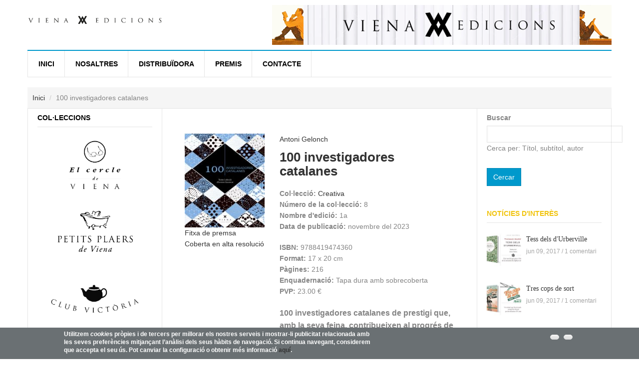

--- FILE ---
content_type: text/html; charset=utf-8
request_url: https://www.vienaedicions.com/book/100-investigadores-catalanes
body_size: 9418
content:
<!DOCTYPE html>
<!--[if lt IE 7]> <html class="ie ie6" lang="ca" dir="ltr"> <![endif]-->
<!--[if IE 7]>    <html class="ie ie7" lang="ca" dir="ltr"> <![endif]-->
<!--[if IE 8]>    <html class="ie ie8" lang="ca" dir="ltr"> <![endif]-->
<!--[if gt IE 8]> <!--> <html class="" lang="ca" dir="ltr"> <!--<![endif]-->

<head>
  <meta charset="utf-8">
  <meta name="viewport" content="width=device-width, initial-scale=1.0">
  <meta http-equiv="Content-Type" content="text/html; charset=utf-8" />
<link rel="shortcut icon" href="https://www.vienaedicions.com/sites/default/files/favicon_0.jpg" type="image/jpeg" />
<meta name="viewport" content="width=device-width, initial-scale=1, maximum-scale=1" />
<meta name="description" content="Aquest llibre recull les biografies de 100 catalanes que han destacat en algun àmbit de la recerca de matèries ben diverses: en història i arqueologia, o en biologia i medicina, però també en tecnologia, humanitats o ciències socials. Un centenar de biografies de dones que són exemple i llavor. Exemple i llavor per a les noies d’ara i del futur." />
<meta name="generator" content="Drupal 7 (https://www.drupal.org)" />
<link rel="canonical" href="https://www.vienaedicions.com/book/100-investigadores-catalanes" />
<link rel="shortlink" href="https://www.vienaedicions.com/node/1847" />
  <title>100 investigadores catalanes | Viena Editorial</title>
  <style>
@import url("https://www.vienaedicions.com/modules/system/system.base.css?rjqdbo");
@import url("https://www.vienaedicions.com/modules/system/system.menus.css?rjqdbo");
@import url("https://www.vienaedicions.com/modules/system/system.messages.css?rjqdbo");
@import url("https://www.vienaedicions.com/modules/system/system.theme.css?rjqdbo");
</style>
<style>
@import url("https://www.vienaedicions.com/sites/all/modules/simplenews/simplenews.css?rjqdbo");
@import url("https://www.vienaedicions.com/modules/comment/comment.css?rjqdbo");
@import url("https://www.vienaedicions.com/sites/all/modules/date/date_api/date.css?rjqdbo");
@import url("https://www.vienaedicions.com/sites/all/modules/date/date_popup/themes/datepicker.1.7.css?rjqdbo");
@import url("https://www.vienaedicions.com/modules/field/theme/field.css?rjqdbo");
@import url("https://www.vienaedicions.com/modules/node/node.css?rjqdbo");
@import url("https://www.vienaedicions.com/modules/poll/poll.css?rjqdbo");
@import url("https://www.vienaedicions.com/modules/search/search.css?rjqdbo");
@import url("https://www.vienaedicions.com/modules/user/user.css?rjqdbo");
@import url("https://www.vienaedicions.com/modules/forum/forum.css?rjqdbo");
@import url("https://www.vienaedicions.com/sites/all/modules/views/css/views.css?rjqdbo");
@import url("https://www.vienaedicions.com/sites/all/modules/ckeditor/css/ckeditor.css?rjqdbo");
</style>
<style>
@import url("https://www.vienaedicions.com/sites/all/modules/ctools/css/ctools.css?rjqdbo");
@import url("https://www.vienaedicions.com/sites/all/modules/tb_megamenu/fonts/font-awesome/css/font-awesome.css?rjqdbo");
@import url("https://www.vienaedicions.com/sites/all/modules/tb_megamenu/css/bootstrap.css?rjqdbo");
@import url("https://www.vienaedicions.com/sites/all/modules/tb_megamenu/css/base.css?rjqdbo");
@import url("https://www.vienaedicions.com/sites/all/modules/tb_megamenu/css/default.css?rjqdbo");
@import url("https://www.vienaedicions.com/sites/all/modules/tb_megamenu/css/compatibility.css?rjqdbo");
</style>
<style>#sliding-popup.sliding-popup-bottom{background:#6a7073;}#sliding-popup .popup-content #popup-text h2,#sliding-popup .popup-content #popup-text p{color:#ffffff !important;}
</style>
<style>
@import url("https://www.vienaedicions.com/sites/all/modules/eu-cookie-compliance/css/eu_cookie_compliance.css?rjqdbo");
@import url("https://www.vienaedicions.com/sites/all/modules/webform/css/webform.css?rjqdbo");
@import url("https://www.vienaedicions.com/sites/all/themes/gavias_synery/css/template.css?rjqdbo");
@import url("https://www.vienaedicions.com/sites/all/themes/gavias_synery/css/bootstrap.css?rjqdbo");
</style>
<style>
@import url("https://www.vienaedicions.com/sites/all/themes/gavias_synery/vendor/owl-carousel/owl.carousel.css?rjqdbo");
@import url("https://www.vienaedicions.com/sites/all/themes/gavias_synery/vendor/owl-carousel/owl.theme.default.css?rjqdbo");
@import url("https://www.vienaedicions.com/sites/all/themes/gavias_synery/css/font-awesome.css?rjqdbo");
@import url("https://www.vienaedicions.com/sites/all/themes/gavias_synery/css/new.css?rjqdbo");
</style>
  <script src="https://www.vienaedicions.com/sites/all/modules/jquery_update/replace/jquery/1.7/jquery.min.js?v=1.7.2"></script>
<script src="https://www.vienaedicions.com/misc/jquery-extend-3.4.0.js?v=1.7.2"></script>
<script src="https://www.vienaedicions.com/misc/jquery-html-prefilter-3.5.0-backport.js?v=1.7.2"></script>
<script src="https://www.vienaedicions.com/misc/jquery.once.js?v=1.2"></script>
<script src="https://www.vienaedicions.com/misc/drupal.js?rjqdbo"></script>
<script src="https://www.vienaedicions.com/sites/default/files/languages/ca_1ZQDq1WxN-V6b8MGUMO14uKqMHR9vsggUocu0BrWBHg.js?rjqdbo"></script>
<script src="https://www.vienaedicions.com/sites/all/modules/custom_search/js/custom_search.js?rjqdbo"></script>
<script src="https://www.vienaedicions.com/sites/all/modules/tb_megamenu/js/tb-megamenu-frontend.js?rjqdbo"></script>
<script src="https://www.vienaedicions.com/sites/all/modules/tb_megamenu/js/tb-megamenu-touch.js?rjqdbo"></script>
<script src="https://www.vienaedicions.com/sites/all/modules/captcha/captcha.js?rjqdbo"></script>
<script src="https://www.vienaedicions.com/sites/all/modules/webform/js/webform.js?rjqdbo"></script>
<script src="https://www.vienaedicions.com/sites/all/themes/gavias_synery/js/imagesloader.min.js?rjqdbo"></script>
<script src="https://www.vienaedicions.com/sites/all/themes/gavias_synery/vendor/modernizr.js?rjqdbo"></script>
<script src="https://www.vienaedicions.com/sites/all/themes/gavias_synery/vendor/jquery.easing.js?rjqdbo"></script>
<script src="https://www.vienaedicions.com/sites/all/themes/gavias_synery/vendor/owl-carousel/owl.carousel.js?rjqdbo"></script>
<script src="https://www.vienaedicions.com/sites/all/themes/gavias_synery/js/jquery.cookie.js?rjqdbo"></script>
<script src="https://www.vienaedicions.com/sites/all/themes/gavias_synery/js/theme.plugins.js?rjqdbo"></script>
<script src="https://www.vienaedicions.com/sites/all/themes/gavias_synery/js/gavias-custom.js?rjqdbo"></script>
<script src="https://www.vienaedicions.com/sites/all/themes/gavias_synery/js/modernizr.custom.26633.js?rjqdbo"></script>
<script src="https://www.vienaedicions.com/sites/all/themes/gavias_synery/js/jquery.gridrotator.js?rjqdbo"></script>
<script>jQuery.extend(Drupal.settings, {"basePath":"\/","pathPrefix":"","setHasJsCookie":0,"ajaxPageState":{"theme":"gavias_synery","theme_token":"6sP2_qGCtn1-wCpiNZiBzXd_1Rv--ksF2OjNUYKpWxs","js":{"sites\/all\/modules\/eu-cookie-compliance\/js\/eu_cookie_compliance.js":1,"sites\/all\/modules\/addthis\/addthis.js":1,"sites\/all\/modules\/jquery_update\/replace\/jquery\/1.7\/jquery.min.js":1,"misc\/jquery-extend-3.4.0.js":1,"misc\/jquery-html-prefilter-3.5.0-backport.js":1,"misc\/jquery.once.js":1,"misc\/drupal.js":1,"public:\/\/languages\/ca_1ZQDq1WxN-V6b8MGUMO14uKqMHR9vsggUocu0BrWBHg.js":1,"sites\/all\/modules\/custom_search\/js\/custom_search.js":1,"sites\/all\/modules\/tb_megamenu\/js\/tb-megamenu-frontend.js":1,"sites\/all\/modules\/tb_megamenu\/js\/tb-megamenu-touch.js":1,"sites\/all\/modules\/captcha\/captcha.js":1,"sites\/all\/modules\/webform\/js\/webform.js":1,"sites\/all\/themes\/gavias_synery\/js\/imagesloader.min.js":1,"sites\/all\/themes\/gavias_synery\/vendor\/modernizr.js":1,"sites\/all\/themes\/gavias_synery\/vendor\/jquery.easing.js":1,"sites\/all\/themes\/gavias_synery\/vendor\/owl-carousel\/owl.carousel.js":1,"sites\/all\/themes\/gavias_synery\/js\/jquery.cookie.js":1,"sites\/all\/themes\/gavias_synery\/js\/theme.plugins.js":1,"sites\/all\/themes\/gavias_synery\/js\/gavias-custom.js":1,"sites\/all\/themes\/gavias_synery\/js\/modernizr.custom.26633.js":1,"sites\/all\/themes\/gavias_synery\/js\/jquery.gridrotator.js":1},"css":{"modules\/system\/system.base.css":1,"modules\/system\/system.menus.css":1,"modules\/system\/system.messages.css":1,"modules\/system\/system.theme.css":1,"sites\/all\/modules\/simplenews\/simplenews.css":1,"modules\/comment\/comment.css":1,"sites\/all\/modules\/date\/date_api\/date.css":1,"sites\/all\/modules\/date\/date_popup\/themes\/datepicker.1.7.css":1,"modules\/field\/theme\/field.css":1,"modules\/node\/node.css":1,"modules\/poll\/poll.css":1,"modules\/search\/search.css":1,"modules\/user\/user.css":1,"modules\/forum\/forum.css":1,"sites\/all\/modules\/views\/css\/views.css":1,"sites\/all\/modules\/ckeditor\/css\/ckeditor.css":1,"sites\/all\/modules\/ctools\/css\/ctools.css":1,"sites\/all\/modules\/tb_megamenu\/fonts\/font-awesome\/css\/font-awesome.css":1,"sites\/all\/modules\/tb_megamenu\/css\/bootstrap.css":1,"sites\/all\/modules\/tb_megamenu\/css\/base.css":1,"sites\/all\/modules\/tb_megamenu\/css\/default.css":1,"sites\/all\/modules\/tb_megamenu\/css\/compatibility.css":1,"0":1,"sites\/all\/modules\/eu-cookie-compliance\/css\/eu_cookie_compliance.css":1,"sites\/all\/modules\/webform\/css\/webform.css":1,"sites\/all\/themes\/gavias_synery\/css\/template.css":1,"sites\/all\/themes\/gavias_synery\/css\/bootstrap.css":1,"sites\/all\/themes\/gavias_synery\/vendor\/owl-carousel\/owl.carousel.css":1,"sites\/all\/themes\/gavias_synery\/vendor\/owl-carousel\/owl.theme.default.css":1,"sites\/all\/themes\/gavias_synery\/css\/font-awesome.css":1,"sites\/all\/themes\/gavias_synery\/css\/new.css":1}},"custom_search":{"form_target":"_self","solr":0},"urlIsAjaxTrusted":{"\/search-books":true,"\/book\/100-investigadores-catalanes":true},"eu_cookie_compliance":{"popup_enabled":1,"popup_agreed_enabled":1,"popup_hide_agreed":0,"popup_clicking_confirmation":1,"popup_html_info":"\u003Cdiv\u003E\n  \u003Cdiv class =\u0022popup-content info\u0022\u003E\n    \u003Cdiv id=\u0022popup-text\u0022\u003E\n      \u003Cp\u003EUtilitzem \u003Cem\u003Ecookie\u003C\/em\u003Es pr\u00f2pies i de tercers per millorar els nostres serveis i mostrar-li publicitat relacionada amb les seves prefer\u00e8ncies mitjan\u00e7ant l\u2019an\u00e0lisi dels seus h\u00e0bits de navegaci\u00f3. Si continua navegant, considerem que accepta el seu \u00fas. Pot canviar la configuraci\u00f3 o obtenir m\u00e9s informaci\u00f3 \u003Ca href=\u0022cookies\u0022\u003Eaqu\u00ed\u003C\/a\u003E.\u003C\/p\u003E\n    \u003C\/div\u003E\n    \u003Cdiv id=\u0022popup-buttons\u0022\u003E\n      \u003Cbutton type=\u0022button\u0022 class=\u0022agree-button\u0022\u003E\u003C\/button\u003E\n      \u003Cbutton type=\u0022button\u0022 class=\u0022find-more-button\u0022\u003E\u003C\/button\u003E\n    \u003C\/div\u003E\n  \u003C\/div\u003E\n\u003C\/div\u003E\n","popup_html_agreed":"\u003Cdiv\u003E\n  \u003Cdiv class =\u0022popup-content agreed\u0022\u003E\n    \u003Cdiv id=\u0022popup-text\u0022\u003E\n      \u003Cp\u003EGr\u00e0cies.\u003C\/p\u003E\n    \u003C\/div\u003E\n    \u003Cdiv id=\u0022popup-buttons\u0022\u003E\n      \u003Cbutton type=\u0022button\u0022 class=\u0022hide-popup-button\u0022\u003E\u003C\/button\u003E\n      \u003Cbutton type=\u0022button\u0022 class=\u0022find-more-button\u0022 \u003E\u003C\/button\u003E\n    \u003C\/div\u003E\n  \u003C\/div\u003E\n\u003C\/div\u003E","popup_height":"auto","popup_width":"100%","popup_delay":1000,"popup_link":"\/cookies","popup_link_new_window":1,"popup_position":null,"popup_language":"ca","domain":""},"addthis":{"async":false,"domready":true,"widget_url":"\/\/s7.addthis.com\/js\/300\/addthis_widget.js","addthis_config":{"pubid":"","services_compact":"more","services_exclude":"","data_track_clickback":false,"ui_508_compliant":false,"ui_click":false,"ui_cobrand":"","ui_delay":0,"ui_header_background":"","ui_header_color":"","ui_open_windows":false,"ui_use_css":true,"ui_use_addressbook":false,"ui_language":"ca"},"addthis_share":{"templates":{"twitter":"{{title}} {{url}} via @AddThis"}}}});</script>
    <!-- HTML5 Shim and Respond.js IE8 support of HTML5 elements and media queries -->
    <!-- WARNING: Respond.js doesn't work if you view the page via file:// -->
    <!--[if lt IE 9]>
      <script src="https://oss.maxcdn.com/libs/html5shiv/3.7.0/html5shiv.js"></script>
      <script src="https://oss.maxcdn.com/libs/respond.js/1.3.0/respond.min.js"></script>
    <![endif]-->
    </head>
<body class="html not-front not-logged-in no-sidebars page-node page-node- page-node-1847 node-type-libros" >
  <div id="skip-link">
    <a href="#main-content" class="element-invisible element-focusable">Vés al contingut</a>
  </div>
    <div class="body">
   
   <header id="header">
   
      <div class="header-main">
      <div class="container">
         <div class="header-main-inner">
            <div class="row">
               <div class="col-xs-3">
                                          <h1 class="logo">
                              <a href="/" title="Inici" rel="home" id="logo">
                                    <img src="https://www.vienaedicions.com/sites/default/files/viena-horitzontal.png" alt="Inici"/>
                              </a>
                        </h1>
                  
                                 </div>

               <div class="col-xs-9 header-right">
                                       <div class="header-right-inner">
                          <div class="region region-header-right">
    <div id="block-imageblock-3" class="block block-imageblock no-padding no-margin text-right no-title">
  <div class="block-inner clearfix">

    <div class="block-title">
                      </div> 
   
    <div class="block-content">
      <div>
          <div class="block-image">
    <img class="imageblock-image" typeof="foaf:Image" src="https://www.vienaedicions.com/sites/default/files/imageblock/capbe-new.gif" alt="" />  </div>

      </div>
    </div>  
  </div>
</div>
  </div>
                     </div>
                                 </div>   
            </div> 
         </div>     
      </div>
   </div>   

   <div class="main-menu">
      <div class="container">
         <div class="row">
            <div class="col-xs-12 area-main-menu">
                 <div class="region region-main-menu">
    <div id="block-tb-megamenu-main-menu" class="block block-tb-megamenu no-bg no-margin no-title">
  <div class="block-inner clearfix">

    <div class="block-title">
                      </div> 
   
    <div class="block-content">
      <div>
        <div  class="tb-megamenu tb-megamenu-main-menu">
      <button data-target=".nav-collapse" data-toggle="collapse" class="btn btn-navbar tb-megamenu-button" type="button">
      <i class="icon-reorder"></i>
    </button>
    <div class="nav-collapse collapse always-show">
    <ul  class="tb-megamenu-nav nav level-0 items-5">
  <li  data-id="218" data-level="1" data-type="menu_item" data-class="" data-xicon="" data-caption="" data-alignsub="" data-group="0" data-hidewcol="0" data-hidesub="0" class="tb-megamenu-item level-1 mega">
  <a href="/" class="">
        
    Inici          </a>
  </li>

<li  data-id="764" data-level="1" data-type="menu_item" data-class="" data-xicon="" data-caption="" data-alignsub="" data-group="0" data-hidewcol="0" data-hidesub="0" class="tb-megamenu-item level-1 mega">
  <a href="/node/49" class="">
        
    NOSALTRES          </a>
  </li>

<li  data-id="765" data-level="1" data-type="menu_item" data-class="" data-xicon="" data-caption="" data-alignsub="" data-group="0" data-hidewcol="0" data-hidesub="0" class="tb-megamenu-item level-1 mega">
  <a href="/node/50" class="">
        
    Distribuïdora          </a>
  </li>

<li  data-id="890" data-level="1" data-type="menu_item" data-class="" data-xicon="" data-caption="" data-alignsub="" data-group="0" data-hidewcol="0" data-hidesub="0" class="tb-megamenu-item level-1 mega">
  <a href="/premis-literaris" class="">
        
    Premis          </a>
  </li>

<li  data-id="423" data-level="1" data-type="menu_item" data-class="" data-xicon="" data-caption="" data-alignsub="" data-group="0" data-hidewcol="0" data-hidesub="0" class="tb-megamenu-item level-1 mega">
  <a href="/contact" class="">
        
    Contacte          </a>
  </li>
</ul>
      </div>
  </div>
      </div>
    </div>  
  </div>
</div>
  </div>
                  
            </div>
         </div>
      </div>
   </div>

</header>

	<div role="main" class="main main-page">
					<section class="page-top breadcrumb-wrap">
				<div class="container">
											<div class="row">
							<div class="col-md-12">
								<div id="breadcrumbs"><ul class="breadcrumb"><li><a href="/">Inici</a></li> <li>100 investigadores catalanes</li> </ul> </div>
							</div>
						</div>
									</div>
			</section>
		
		
		
		<div id="content" class="content content-full">
			<div class="container">
				<div class="content-main-inner">
					<div class="row">
						
						<div id="page-main-content" class="main-content col-xs-12 col-md-6 col-md-push-3 sb-r sb-l">

							<div class="main-content-inner">
																								
								
																	<div class="content-main">
										  <div class="region region-content">
    <div id="block-system-main" class="block block-system no-title">
  <div class="block-inner clearfix">

    <div class="block-title">
                      </div> 
   
    <div class="block-content">
      <div>
        <div id="node-1847" class="blog-single-post node node-libros node-promoted clearfix" about="/book/100-investigadores-catalanes" typeof="sioc:Item foaf:Document">
  <div class="content">
    <div class="col-sm-4">
      <div class="field field-name-field-portada field-type-image field-label-hidden"><div class="field-items"><div class="field-item even"><img typeof="foaf:Image" src="https://www.vienaedicions.com/sites/default/files/styles/libros/public/100_investigadores_catalanes.jpg?itok=9IoS6b13" width="180" height="212" alt="" /></div></div></div>      <ul>
              <li><a href="https://www.vienaedicions.com/sites/default/files/100_investigadores_catalanes.pdf" target="_blank">Fitxa de premsa</a></li>
            		  
	          <li><a href="https://www.vienaedicions.com/sites/default/files/100_investigadores_catalanes_0.jpg" target="_blank">Coberta en alta resolució</a></li>
      	  
		  
            </ul>

      <div class="field field-name-field-add-this field-type-addthis field-label-hidden"><div class="field-items"><div class="field-item even"><div class="addthis_toolbox addthis_default_style addthis_32x32_style " addthis:title="100 investigadores catalanes - Viena Editorial" addthis:url="https://www.vienaedicions.com/book/100-investigadores-catalanes"><a href="//www.addthis.com/bookmark.php?v=300" class="addthis_button_facebook"></a>
<a href="//www.addthis.com/bookmark.php?v=300" class="addthis_button_twitter"></a>
<a href="//www.addthis.com/bookmark.php?v=300" class="addthis_button_email"></a>
</div>
</div></div></div>    </div>
    <div class="col-sm-8">
      <div class="bloque-libro">
      <div class="field field-name-field-autor field-type-taxonomy-term-reference field-label-hidden"><div class="field-items"><div class="field-item even"><a href="/autors/antoni-gelonch" typeof="skos:Concept" property="rdfs:label skos:prefLabel" datatype="">Antoni Gelonch</a></div></div></div>      <div class="post-title">
                    <h2 >100 investigadores catalanes</h2>
         <span property="dc:title" content="100 investigadores catalanes" class="rdf-meta element-hidden"></span><span property="sioc:num_replies" content="0" datatype="xsd:integer" class="rdf-meta element-hidden"></span>               </div>
      </div>

      <div class="bloque-libro">
            <div class="field field-name-field-coleccion field-type-taxonomy-term-reference field-label-inline clearfix"><div class="field-label">Col·lecció:&nbsp;</div><div class="field-items"><div class="field-item even"><a href="/colleccions/creativa" typeof="skos:Concept" property="rdfs:label skos:prefLabel" datatype="">Creativa</a></div></div></div>      <div class="field field-name-field-numero-de-coleccion field-type-text field-label-inline clearfix"><div class="field-label">Número de la col·lecció:&nbsp;</div><div class="field-items"><div class="field-item even">8</div></div></div>      <div class="field field-name-field-edicion field-type-text field-label-inline clearfix"><div class="field-label">Nombre d&#039;edició:&nbsp;</div><div class="field-items"><div class="field-item even">1a</div></div></div>      <div class="field field-name-field-fecha-de-edici-n field-type-text field-label-inline clearfix"><div class="field-label">Data de publicació:&nbsp;</div><div class="field-items"><div class="field-item even">novembre del 2023</div></div></div>      </div>

      <div class="bloque-libro">
      <div class="field field-name-field-isbn field-type-text field-label-inline clearfix"><div class="field-label">ISBN:&nbsp;</div><div class="field-items"><div class="field-item even">9788419474360</div></div></div>      <div class="field field-name-field-formato field-type-text field-label-inline clearfix"><div class="field-label">Format:&nbsp;</div><div class="field-items"><div class="field-item even">17 x 20 cm</div></div></div>      <div class="field field-name-field-p-ginas field-type-text field-label-inline clearfix"><div class="field-label">Pàgines:&nbsp;</div><div class="field-items"><div class="field-item even">216</div></div></div>      <div class="field field-name-field-encuadernacion field-type-taxonomy-term-reference field-label-inline clearfix"><div class="field-label">Enquadernació:&nbsp;</div><div class="field-items"><div class="field-item even">Tapa dura amb sobrecoberta</div></div></div>      <div class="field field-name-field-pvp field-type-number-decimal field-label-inline clearfix"><div class="field-label">PVP:&nbsp;</div><div class="field-items"><div class="field-item even">23.00 €</div></div></div>      </div>

      <div class="bloque-libro">
      <div class="field field-name-field-frase-destacada field-type-text-long field-label-hidden"><div class="field-items"><div class="field-item even"><p>100 investigadores catalanes de prestigi que, amb la seva feina, contribueixen al progrés de la societat</p>
</div></div></div>      <div class="field field-name-body field-type-text-with-summary field-label-hidden"><div class="field-items"><div class="field-item even" property="content:encoded"><p>Aquest llibre recull les biografies de 100 catalanes que han destacat en algun àmbit de la recerca de matèries ben diverses: en història i arqueologia, o en biologia i medicina, però també en tecnologia, humanitats o ciències socials. Un centenar de biografies de dones que són exemple i llavor. Exemple i llavor per a les noies d’ara i del futur.</p>
</div></div></div>      </div>

          </div>
  </div>

  
</div>


      </div>
    </div>  
  </div>
</div>
  </div>
									</div>	
								
															</div>
						</div>	

													<div class="col-md-3 col-md-pull-6 col-sm-12 col-xs-12">
								<aside id="sidebar-left" class="sidebar sidebar-left">
									<div class="sidebar-inner">
										  <div class="region region-sidebar-left">
    <div id="block-block-5" class="block block-block ">
  <div class="block-inner clearfix">

    <div class="block-title">
                    <h2><span>Col·leccions</span></h2>
                </div> 
   
    <div class="block-content">
      <div>
        <p class="rtecenter">
<a href="/colleccions/el-cercle-de-viena"><img alt="Col•lecció El cercle de Viena" title="Col•lecció El cercle de Viena" src="/sites/default/files/el-cercle-l.jpg" style="height:112px; width:200px" onmouseout="this.style.opacity=1;this.filters.alpha.opacity=100" onmouseover="this.style.opacity=0.6;this.filters.alpha.opacity=60"/></a><br><br>
<a href="/colleccions/petits-plaers"><img alt="Col•lecció Petits plaers de Viena" title="Col•lecció Petits plaers de Viena" src="/sites/default/files/petits-plaers.jpg" style="height:112px; width:200px" onmouseout="this.style.opacity=1;this.filters.alpha.opacity=100" onmouseover="this.style.opacity=0.6;this.filters.alpha.opacity=60"/></a><br><br>

<a href="/colleccions/club-victoria"><img alt="Col•lecció Petits plaers de Viena" title="Col•lecció Petits plaers de Viena" src="/sites/default/files/club-victoria.jpg" style="height:112px; width:200px" onmouseout="this.style.opacity=1;this.filters.alpha.opacity=100" onmouseover="this.style.opacity=0.6;this.filters.alpha.opacity=60"/></a><br><br>

<a href="/colleccions/el-jardi-secret-de-viena"><img alt="Col•lecció El jardí secret de Viena" title="Col•lecció El jardí secret de Viena" src="/sites/default/files/jardi-secret-l.jpg" style="height:112px; width:200px" onmouseout="this.style.opacity=1;this.filters.alpha.opacity=100" onmouseover="this.style.opacity=0.6;this.filters.alpha.opacity=60"/></a><br /><br>
<a href="/colleccions/carta-blanca"><img alt="Col•lecció Carta blanca" title="Col•lecció Carta blanca" src="/sites/default/files/carta-blanca-l.jpg" style="height:112px; width:200px" onmouseout="this.style.opacity=1;this.filters.alpha.opacity=100" onmouseover="this.style.opacity=0.6;this.filters.alpha.opacity=60"/></a><br>
<a href="/colleccions/creativa"><img alt="Col•lecció Creativa" title="Col•lecció Creativa" src="/sites/default/files/creativa-l.jpg" style="height:112px; width:200px" onmouseout="this.style.opacity=1;this.filters.alpha.opacity=100" onmouseover="this.style.opacity=0.6;this.filters.alpha.opacity=60"/></a><br>
<a href="/colleccions/inquiets-de-viena"><img alt="Col•lecció Inquiets de Viena" title="Col•lecció Inquiets de Viena" src="/sites/default/files/inquiets-l.jpg" style="height:112px; width:200px" onmouseout="this.style.opacity=1;this.filters.alpha.opacity=100" onmouseover="this.style.opacity=0.6;this.filters.alpha.opacity=60"/></a><br />
<a href="/colleccions/milfulls"><img alt="Col•lecció Milfulls"title="Col•lecció Milfulls" src="/sites/default/files/milfulls-l.jpg" style="height:112px; width:200px" onmouseout="this.style.opacity=1;this.filters.alpha.opacity=100" onmouseover="this.style.opacity=0.6;this.filters.alpha.opacity=60"/></a><br />
<a href="/colleccions/naturalment"><img alt="Col•lecció Naturalment" title="Col•lecció Naturalment" src="/sites/default/files/naturalmente-l_0.jpg" style="height:112px; width:200px" onmouseout="this.style.opacity=1;this.filters.alpha.opacity=100" onmouseover="this.style.opacity=0.6;this.filters.alpha.opacity=60"/></a><br />
<a href="/colleccions/oxigen"><img alt="Col•lecció Oxigen" title="Col•lecció Oxigen" src="/sites/default/files/oxigen-l.jpg" style="height:112px; width:200px" onmouseout="this.style.opacity=1;this.filters.alpha.opacity=100" onmouseover="this.style.opacity=0.6;this.filters.alpha.opacity=60"/></a><br>
<a href="/colleccions/les-claus"><img alt="Col•lecció Les claus" title="Col•lecció Les claus" src="/sites/default/files/les-claus-l.jpg" style="height:112px; width:200px" onmouseout="this.style.opacity=1;this.filters.alpha.opacity=100" onmouseover="this.style.opacity=0.6;this.filters.alpha.opacity=60"/></a><br />
<a href="/colleccions/helios"><img alt="Col•lecció Helios" title="Col•lecció Helios" src="/sites/default/files/helios-l.jpg" style="height:112px; width:200px" onmouseout="this.style.opacity=1;this.filters.alpha.opacity=100" onmouseover="this.style.opacity=0.6;this.filters.alpha.opacity=60"/></a><br>
<a href="/colleccions/sinergia"><img alt="Col•lecció Sinergia" title="Col•lecció Sinergia" src="/sites/default/files/sinergia-l.jpg" style="height:112px; width:200px" onmouseout="this.style.opacity=1;this.filters.alpha.opacity=100" onmouseover="this.style.opacity=0.6;this.filters.alpha.opacity=60"/></a><br />
<a href="/colleccions/narrativa"><img alt="Col•lecció Narrativa" title="Col•lecció Narrativa" src="/sites/default/files/narrativa-l.jpg" style="height:112px; width:200px" onmouseout="this.style.opacity=1;this.filters.alpha.opacity=100" onmouseover="this.style.opacity=0.6;this.filters.alpha.opacity=60"/></a><br>
<a href="/colleccions/poesia"><img alt="Col•lecció Poesia" title="Col•lecció Poesia" src="/sites/default/files/poesia-l.jpg" style="height:112px; width:200px" onmouseout="this.style.opacity=1;this.filters.alpha.opacity=100" onmouseover="this.style.opacity=0.6;this.filters.alpha.opacity=60"/></a><br />
<a href="/colleccions/el-far-de-viena"><img alt="Col•lecció El far de Viena" title="Col•lecció El far de Viena" src="/sites/default/files/el-far-l.jpg" style="height:112px; width:200px" onmouseout="this.style.opacity=1;this.filters.alpha.opacity=100" onmouseover="this.style.opacity=0.6;this.filters.alpha.opacity=60"/></a></br>
<a href="/colleccions/calidoscopi"><img alt="Col•lecció Calidoscopi" title="Col•lecció Calidoscopi" src="/sites/default/files/calidoscopi-l.jpg" style="height:112px; width:200px" onmouseout="this.style.opacity=1;this.filters.alpha.opacity=100" onmouseover="this.style.opacity=0.6;this.filters.alpha.opacity=60"/></a><br>
<a href="/colleccions/art-i-disseny"><img alt="Col•lecció Art i Disseny" title="Col•lecció Art i Disseny" src="/sites/default/files/art-i-disseny-l.jpg" style="height:112px; width:200px" onmouseout="this.style.opacity=1;this.filters.alpha.opacity=100" onmouseover="this.style.opacity=0.6;this.filters.alpha.opacity=60"/></a><br />
<a href="/colleccions/tamarit"><img alt="Col•lecció Tamarit" title="Col•lecció Tamarit" src="/sites/default/files/tamarit-l.jpg" style="height:112px; width:200px" onmouseout="this.style.opacity=1;this.filters.alpha.opacity=100" onmouseover="this.style.opacity=0.6;this.filters.alpha.opacity=60"/></a></br>
<a href="/colleccions/assaig"><img alt="Col•lecció Assaig" title="Col•lecció Assaig" src="/sites/default/files/assaig-l.jpg" style="height:112px; width:200px" onmouseout="this.style.opacity=1;this.filters.alpha.opacity=100" onmouseover="this.style.opacity=0.6;this.filters.alpha.opacity=60"/></a><br />
<a href="/colleccions/cristianisme-i-cultura"><img alt="Col•lecció Cristianisme i cultura" title="Col•lecció Cristianisme i cultura" src="/sites/default/files/cristianisme-l.jpg" style="height:112px; width:200px" onmouseout="this.style.opacity=1;this.filters.alpha.opacity=100" onmouseover="this.style.opacity=0.6;this.filters.alpha.opacity=60"/></a></br>
<a href="/colleccions/memoria-popular"><img alt="Col•lecció Memòria Popular" title="Col•lecció Memòria Popular" src="/sites/default/files/memoria-popular-l.jpg" style="height:112px; width:200px" onmouseout="this.style.opacity=1;this.filters.alpha.opacity=100" onmouseover="this.style.opacity=0.6;this.filters.alpha.opacity=60"/></a><br/>
<a href="/colleccions/fora-de-colleccio"><img alt="Col•lecció Fora de col•lecció" title="Col•lecció Fora de col•lecció" src="/sites/default/files/fora-colleccio-l.jpg" style="height:112px; width:200px" onmouseout="this.style.opacity=1;this.filters.alpha.opacity=100" onmouseover="this.style.opacity=0.6;this.filters.alpha.opacity=60"/></a>


</p>      </div>
    </div>  
  </div>
</div>
  </div>
									</div>	
								</aside>
							</div>
						
													<div class="col-lg-3 col-md-3 col-sm-12 col-xs-12">
								<aside id="sidebar-right" class="sidebar sidebar-right">
									<div class="sidebar-inner">
										  <div class="region region-sidebar-right">
    <div id="block-views-exp-search-books-page" class="block block-views no-title">
  <div class="block-inner clearfix">

    <div class="block-title">
                      </div> 
   
    <div class="block-content">
      <div>
        <form action="/search-books" method="get" id="views-exposed-form-search-books-page" accept-charset="UTF-8"><div><div class="views-exposed-form">
  <div class="views-exposed-widgets clearfix">
          <div id="edit-combine-wrapper" class="views-exposed-widget views-widget-filter-combine">
                  <label for="edit-combine">
            Buscar          </label>
                        <div class="views-widget">
          <div class="form-item form-type-textfield form-item-combine">
 <input type="text" id="edit-combine" name="combine" value="" size="30" maxlength="128" class="form-text" />
</div>
        </div>
                  <div class="description">
            Cerca per: Títol, subtítol, autor          </div>
              </div>
                    <div class="views-exposed-widget views-submit-button">
      <input type="submit" id="edit-submit-search-books" name="" value="Cercar" class="btn-primary btn form-submit" />    </div>
      </div>
</div>
</div></form>      </div>
    </div>  
  </div>
</div>
<div id="block-views-popular-post-block" class="block block-views yellow-color ">
  <div class="block-inner clearfix">

    <div class="block-title">
                    <h2><span>Notícies d'interès</span></h2>
                </div> 
   
    <div class="block-content">
      <div>
        <div class="view view-popular-post view-id-popular_post view-display-id-block post-style-list small view-dom-id-e622f0d9679e7996778fb65256a81531">
        
  
  
      <div class="view-content">
      <div class="item-list">    <div class="view-list">
  <ul>          <li class="view-list-item views-row views-row-1 views-row-odd views-row-first">  
  <div class="views-field views-field-nothing">        <div class="field-content"><div class="post-block">
        <div class="post-image">
               <a href="/node/129"><img typeof="foaf:Image" src="https://www.vienaedicions.com/sites/default/files/styles/thumbnail/public/tess_dels_durberville_0.jpg?itok=DBwlkGYb" width="150" height="150" alt="" /></a>
         </div>
         <div class="post-content">
                 <div class="post-meta-wrap">
                        <div class="post-title"><a href="/node/129">Tess dels d&#039;Urberville</a></div>
                       <div class="post-meta"> jun 09, 2017 / <a href="#">1 comentari</a></div>
                 </div>
          </div>
</div></div>  </div></li>
          <li class="view-list-item views-row views-row-2 views-row-even">  
  <div class="views-field views-field-nothing">        <div class="field-content"><div class="post-block">
        <div class="post-image">
               <a href="/node/128"><img typeof="foaf:Image" src="https://www.vienaedicions.com/sites/default/files/styles/thumbnail/public/tres_cops_de_sort_0.jpg?itok=XSvzlR62" width="150" height="150" alt="" /></a>
         </div>
         <div class="post-content">
                 <div class="post-meta-wrap">
                        <div class="post-title"><a href="/node/128">Tres cops de sort</a></div>
                       <div class="post-meta"> jun 09, 2017 / <a href="#">1 comentari</a></div>
                 </div>
          </div>
</div></div>  </div></li>
          <li class="view-list-item views-row views-row-3 views-row-odd">  
  <div class="views-field views-field-nothing">        <div class="field-content"><div class="post-block">
        <div class="post-image">
               <a href="/node/126"><img typeof="foaf:Image" src="https://www.vienaedicions.com/sites/default/files/styles/thumbnail/public/carrussel-viena-estiu-23_0.jpg?itok=QkGCk_Jw" width="150" height="150" alt="" /></a>
         </div>
         <div class="post-content">
                 <div class="post-meta-wrap">
                        <div class="post-title"><a href="/node/126">100 Cercles de Viena</a></div>
                       <div class="post-meta"> jun 09, 2017 / <a href="#">1 comentari</a></div>
                 </div>
          </div>
</div></div>  </div></li>
          <li class="view-list-item views-row views-row-4 views-row-even">  
  <div class="views-field views-field-nothing">        <div class="field-content"><div class="post-block">
        <div class="post-image">
               <a href="/node/67"><img typeof="foaf:Image" src="https://www.vienaedicions.com/sites/default/files/styles/thumbnail/public/carrussel-viena-estiu-23_1.jpg?itok=z_cPGjtR" width="150" height="150" alt="" /></a>
         </div>
         <div class="post-content">
                 <div class="post-meta-wrap">
                        <div class="post-title"><a href="/node/67">100 Cercles</a></div>
                       <div class="post-meta"> des. 23, 2016 / <a href="#">1 comentari</a></div>
                 </div>
          </div>
</div></div>  </div></li>
          <li class="view-list-item views-row views-row-5 views-row-odd views-row-last">  
  <div class="views-field views-field-nothing">        <div class="field-content"><div class="post-block">
        <div class="post-image">
               <a href="/node/66"><img typeof="foaf:Image" src="https://www.vienaedicions.com/sites/default/files/styles/thumbnail/public/carrussel-viena-estiu-23.jpg?itok=0187XC5q" width="150" height="150" alt="" /></a>
         </div>
         <div class="post-content">
                 <div class="post-meta-wrap">
                        <div class="post-title"><a href="/node/66">100 cercles</a></div>
                       <div class="post-meta"> des. 23, 2016 / <a href="#">1 comentari</a></div>
                 </div>
          </div>
</div></div>  </div></li>
      </ul>  </div>
</div>    </div>
  
  
  
  
  
  
</div>      </div>
    </div>  
  </div>
</div>
  </div>
									</div>	
								</aside>
							</div>
											</div>	
				</div>
			</div>
		</div>

		
					<div class="after_content">
				<div class="container">
					  <div class="region region-after-content">
    <div id="block-views-featured-videos-feature-video" class="block block-views style-higlight ">
  <div class="block-inner clearfix">

    <div class="block-title">
                    <h2><span>Videos Viena Editorial</span></h2>
                </div> 
   
    <div class="block-content">
      <div>
        <div class="view view-featured-videos view-id-featured_videos view-display-id-feature_video view-dom-id-edfa406374c5e29f675207abbf7bcbbb">
        
  
  
      <div class="view-content">
      
<div class="view-videos-block">
<div class="owl-carousel push-bottom posts-video control-top" data-plugin-options='{"items": 4, "autoHeight": true, "singleItem": false}'>
                 
  <div class="views-field views-field-nothing">        <div class="field-content"><div class="post-block">
    <div class="post-image">
        <a href="/presentacio-del-llibre-napoleo-la-revolucio-i-barcelona-carrec-dantoni-gelonch-i-jordi-roca-vernet"><img typeof="foaf:Image" src="https://www.vienaedicions.com/sites/default/files/styles/medium/public/presentacio_napoleo_video.png?itok=oWMkuq0B" width="550" height="315" alt="" /></a>
    </div>
    <div class="post-title">
        <a href="/presentacio-del-llibre-napoleo-la-revolucio-i-barcelona-carrec-dantoni-gelonch-i-jordi-roca-vernet">Presentació del llibre Napoleó, la Revolució i Barcelona. A càrrec d&#039;Antoni Gelonch i Jordi Roca Vernet</a>
    </div>
</div></div>  </div>                 
  <div class="views-field views-field-nothing">        <div class="field-content"><div class="post-block">
    <div class="post-image">
        <a href="/presentacio-del-club-victoria"><img typeof="foaf:Image" src="https://www.vienaedicions.com/sites/default/files/styles/medium/public/portada_presentacio_club_victoria.png?itok=MuhgWpKK" width="550" height="315" alt="" /></a>
    </div>
    <div class="post-title">
        <a href="/presentacio-del-club-victoria">Presentació del Club Victòria </a>
    </div>
</div></div>  </div>                 
  <div class="views-field views-field-nothing">        <div class="field-content"><div class="post-block">
    <div class="post-image">
        <a href="/presentacio-del-llibre-el-darrer-cop-darquet"><img typeof="foaf:Image" src="https://www.vienaedicions.com/sites/default/files/styles/medium/public/video_sherlock.png?itok=htqwpuiE" width="550" height="315" alt="" /></a>
    </div>
    <div class="post-title">
        <a href="/presentacio-del-llibre-el-darrer-cop-darquet">Presentació del llibre El darrer cop d&#039;arquet.</a>
    </div>
</div></div>  </div>                 
  <div class="views-field views-field-nothing">        <div class="field-content"><div class="post-block">
    <div class="post-image">
        <a href="/un-llibre-que-fa-estiu-bon-dia-tristesa"><img typeof="foaf:Image" src="https://www.vienaedicions.com/sites/default/files/styles/medium/public/tv3_entrevista_2.jpg?itok=RKPu3stN" width="550" height="315" alt="" /></a>
    </div>
    <div class="post-title">
        <a href="/un-llibre-que-fa-estiu-bon-dia-tristesa">Un llibre que fa estiu - Bon dia tristesa</a>
    </div>
</div></div>  </div>                 
  <div class="views-field views-field-nothing">        <div class="field-content"><div class="post-block">
    <div class="post-image">
        <a href="/presentacio-de-les-fures-la-llibreria-ona"><img typeof="foaf:Image" src="https://www.vienaedicions.com/sites/default/files/styles/medium/public/tv3_entrevista_1.jpg?itok=eHnh4lwA" width="550" height="315" alt="" /></a>
    </div>
    <div class="post-title">
        <a href="/presentacio-de-les-fures-la-llibreria-ona">Presentació de Les Fures a la Llibreria Ona.</a>
    </div>
</div></div>  </div>         </div>
</div>   
    </div>
  
  
  
      
<div class="more-link">
  <a href="/videos/all">
    Tots els videos  </a>
</div>
  
      <div class="view-footer">
      <div class="buttons padding-top text-center">
	<a title="" class="btn btn-primary btn-lg" href="https://www.vienaedicions.com/videos/all">Tots els vídeos</a>
</div>
<p>&nbsp;</p>    </div>
  
  
</div>      </div>
    </div>  
  </div>
</div>
  </div>
				</div>	
			</div>
			</div>
	<footer id="footer" class="footer">
   
      
   <div class="footer-center">
      <div class="container">      
         <div class="row">
            <div class="footer-3col col-lg-4 col-md-4 col-md-1 col-xs-12 column">  <div class="region region-footer-first">
    <div id="block-imageblock-1" class="block block-imageblock no-title">
  <div class="block-inner clearfix">

    <div class="block-title">
                      </div> 
   
    <div class="block-content">
      <div>
          <div class="block-image">
    <img class="imageblock-image" typeof="foaf:Image" src="https://www.vienaedicions.com/sites/default/files/imageblock/viena_horitzontal.png" alt="" />  </div>

  <div class="block-body">
    <p> </p>
<ul><li>Tel.: 93-453.55.00</li>
<li><a href="mailto:premsa@vienaedicions.com">premsa@vienaedicions.com</a></li>
<li><a href="mailto:viena@vienaedicions.com">viena@vienaedicions.com</a></li>
<li><a href="mailto:rights@vienaedicions.com">rights@vienaedicions.com</a></li>
</ul>  </div>
      </div>
    </div>  
  </div>
</div>
  </div>
</div><div class="footer-3col col-lg-4 col-md-4 col-md-1 col-xs-12 column">  <div class="region region-footer-second">
    <div id="block-block-7" class="block block-block ">
  <div class="block-inner clearfix">

    <div class="block-title">
                    <h2><span>Links d&#039;interès</span></h2>
                </div> 
   
    <div class="block-content">
      <div>
        <ul><li><a href="https://www.vienaeditorial.com/politica-de-privacitat">Política de Privacitat</a></li>
<li><a href="https://www.vienaeditorial.com/contact">Contacte</a></li>
<li><a href="https://www.vienaeditorial.com/sitemap">Mapa del lloc</a></li>
<li><a href="cookies">Cookies</a></li>
</ul>      </div>
    </div>  
  </div>
</div>
  </div>
</div><div class="footer-3col col-lg-4 col-md-4 col-md-1 col-xs-12 column">  <div class="region region-footer-third">
    <div id="block-webform-client-block-114" class="block block-webform ">
  <div class="block-inner clearfix">

    <div class="block-title">
                    <h2><span>Newsletter registrar-se</span></h2>
                </div> 
   
    <div class="block-content">
      <div>
        <form class="webform-client-form webform-client-form-114" action="/book/100-investigadores-catalanes" method="post" id="webform-client-form-114" accept-charset="UTF-8"><div><div  class="form-item webform-component webform-component-email webform-component--correo-electronico">
  <label for="edit-submitted-correo-electronico">Correu electrònic <span class="form-required" title="Aquest camp és obligatori.">*</span></label>
 <input required="required" class="email form-text form-email required" type="email" id="edit-submitted-correo-electronico" name="submitted[correo_electronico]" size="20" />
</div>
<div  class="form-item webform-component webform-component-radios webform-component--proteccion-de-datos webform-container-inline">
  <label for="edit-submitted-proteccion-de-datos">Protecció de dades <span class="form-required" title="Aquest camp és obligatori.">*</span></label>
 <div id="edit-submitted-proteccion-de-datos" class="form-radios"><div class="form-item form-type-radio form-item-submitted-proteccion-de-datos">
 <input required="required" type="radio" id="edit-submitted-proteccion-de-datos-1" name="submitted[proteccion_de_datos]" value="safe_key" class="form-radio" />  <label class="option" for="edit-submitted-proteccion-de-datos-1">Si </label>

</div>
</div>
 <div class="description">VIENA SERVEIS EDITORIALS, S.L. informa als usuaris en compliment del article 13 de Reglament UE 2016/679 del Parlament Europeu i del Consell, del 27 de abril de 2016, relatiu a la protecció de dades de caràcter personal, amb la finalitat que aquests decideixin de forma expressa, lliure i voluntària, si desitgen facilitar les dades personals que li són sol•licitades en el lloc Web per la prestació dels seus serveis.
</div>
</div>
<input type="hidden" name="details[sid]" />
<input type="hidden" name="details[page_num]" value="1" />
<input type="hidden" name="details[page_count]" value="1" />
<input type="hidden" name="details[finished]" value="0" />
<input type="hidden" name="form_build_id" value="form-zPc4yLCJBN3PllSruWqD7bvmcoiScuclgf64oSMLP7o" />
<input type="hidden" name="form_id" value="webform_client_form_114" />
<fieldset class="captcha form-wrapper"><legend><span class="fieldset-legend">CAPTCHA</span></legend><div class="fieldset-wrapper"><div class="fieldset-description">Aquesta pregunta es fa per comprovar si vostè és o no una persona real i impedir l'enviament automatitzat de missatges brossa.</div><input type="hidden" name="captcha_sid" value="5401509" />
<input type="hidden" name="captcha_token" value="4bae62be2a30500132d90a0b88b0766c" />
<img typeof="foaf:Image" src="/image_captcha?sid=5401509&amp;ts=1763742769" width="180" height="60" alt="Imatge CAPTCHA" title="Imatge CAPTCHA" /><div class="form-item form-type-textfield form-item-captcha-response">
  <label for="edit-captcha-response">What code is in the image? <span class="form-required" title="Aquest camp és obligatori.">*</span></label>
 <input type="text" id="edit-captcha-response" name="captcha_response" value="" size="15" maxlength="128" class="form-text required" />
<div class="description">Enter the characters shown in the image.</div>
</div>
</div></fieldset>
<div class="form-actions"><input class="webform-submit button-primary btn-primary btn form-submit" type="submit" name="op" value="Subscriure" /></div></div></form>      </div>
    </div>  
  </div>
</div>
  </div>
</div>         </div>   
      </div>
   </div>   
   <div class="copyright">
      <div class="container">
         <div class="copyright-inner">
              <div class="region region-copyright">
    <div id="block-block-3" class="block block-block no-title">
  <div class="block-inner clearfix">

    <div class="block-title">
                      </div> 
   
    <div class="block-content">
      <div>
        <p class="rtejustify"><strong>Viena Edicions té un ferm compromís amb el medi ambient a través de la reducció de la petjada de CO2 i la promoció de pràctiques sostenibles. Per a les seves edicions utilitza paper procedent de boscos responsables, fomentant un consum conscient. A més, implementen iniciatives per minimitzar residus i optimitzar processos, consolidant així la nostra responsabilitat ecològica.</strong></p>


<div class="juno-copyright pull-left">Copyright © 2025 Vienaeditorial.com. All rights reserved</div>

<div class="juno-dev pull-right">Responsive theme, developed by <a href="http://www.easyandweb.com">easy&WEB</a></div>
      </div>
    </div>  
  </div>
</div>
  </div>
         </div>   
      </div>   
   </div>
     
</footer>
</div>     
  <script src="https://www.vienaedicions.com/sites/all/modules/eu-cookie-compliance/js/eu_cookie_compliance.js?rjqdbo"></script>
<script src="https://www.vienaedicions.com/sites/all/modules/addthis/addthis.js?rjqdbo"></script>
 
</body>

</html>


--- FILE ---
content_type: text/css
request_url: https://www.vienaedicions.com/sites/all/themes/gavias_synery/css/new.css?rjqdbo
body_size: 499
content:
.node-libros .content .field{
  float: none;
  clear: both;
}

.node-libros .field-type-taxonomy-term-reference .field-items > .field-item {
  /*position: relative;
  top: -6px;*/
  padding: 0;
}

.node-libros .field-name-field-frase-destacada {
  font-weight: bold;
  font-size: 16px;
}

.blog-single-post .field-type-taxonomy-term-reference {
  margin-top: 0;
}
.blog-single-post .field-type-taxonomy-term-reference .field-items > .field-item{
  border: 0;
}

.blog-single-post .field-name-field-autor.field-type-taxonomy-term-reference .field-items > .field-item {
  float: none;
  padding: 0;
}


.page-taxonomy-term .view .views-row, .view-home-libros .views-row {
  clear: both;
  margin-bottom: 2em;
  overflow: hidden;
}

.page-taxonomy-term .view .views-field-field-portada, .view-home-libros .views-field-field-portada{
  float: left;
  padding-right: 1em;
}

.page-taxonomy-term .view .views-field-field-isbn .field-content, .view-home-libros .field-content,
.page-taxonomy-term .view .views-field-field-p-ginas .field-content, .page-taxonomy-term .view .views-field-field-pvp .field-content {
  display: inline;
}

.taxonomy-custom-view .views-row {
  overflow: hidden;
}
  .taxonomy-custom-view .views-field-field-imagen-coleccion,
  .taxonomy-custom-view .views-field-field-imagen-autor {
    float: left;
    margin-right: 1em;
  }



  .view-view-libros-autor .views-field-title, .view-lista-libros-coleccion .views-field-title, .view-id-home_libros .views-field-title {
    margin-top: 15px;
  }

.bloque-libro {
  margin-bottom: 20px;
}

.node-libros .field-name-body {
  position: relative;
  top: -10px;
}